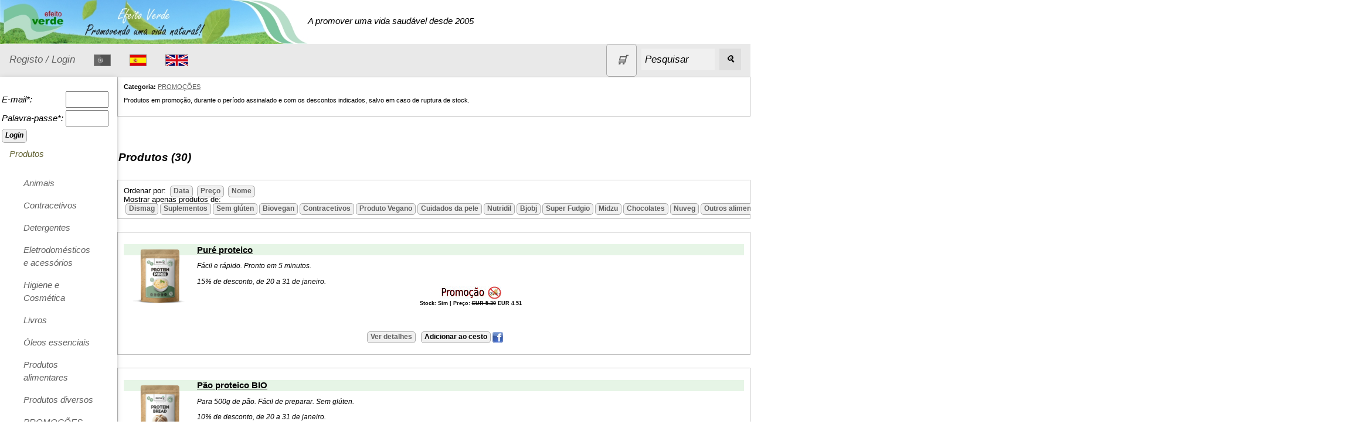

--- FILE ---
content_type: text/html; charset=ISO-8859-1
request_url: https://www.efeitoverde.com/index.php?cat_id=20&cat2_id=75
body_size: 33257
content:
<!DOCTYPE html>
<html>
<head>
<title>Produtos Naturais Efeito Verde </title>
<meta charset="ISO-8859-1">
<meta name="keywords" content="Leite de Soja, Kit de Tofu, Iogurteira, Iogurte de Soja, Desidratador, Bagas goji, Produtos naturais, produtos biológicos, Celíacos, Cosmética natural, Emagrecer">
<meta name="description" content="Importadores e distribuidores de produtos naturais, ecológicos e saudáveis.">

<meta name="viewport" content="width=device-width, initial-scale=1">
<link rel="shortcut icon" href="favicon.ico">
<link rel="stylesheet" href="misc/styles/responsive-2024-05/top-side-nav.css">

<link rel="stylesheet" type="text/css" href="misc/styles/SojaImport.css">
</head>
<body>
<a href="./index.php?" title="Produtos Naturais Efeito Verde "><img alt="Produtos Naturais Efeito Verde " height="75" src="./images/site/promovendovidanatural.jpg" /></a><i>A promover uma vida saudável desde 2005</><div class="topnav"><a  title="Registar na página" href="./index.php?destin=user" >Registo / Login</a>
<a href="https://www.efeitoverde.com" title="Efeito Verde Portugal">
<img src="./images/site/flag-pt-gray.png" height="20" style="border:0;" alt="Bandeira de Portugal" title="Efeito Verde Portugal"/> </a>
 

<a href="https://www.midzu.es" title="Midzu España">
<img src="./images/site/flag-es.png" height="20" style="border:0;" alt="Bandeira Espanha"/>
</a>
 
 

<a href="https://www.midzu.com/" title="Midzu International">
<img src="./images/site/flag-gb.png" height="20" style="border:0;" alt="bandeira do reino unido"/>
</a>

 
<div class="search-container"><form action="index.php" method="post">
<input type="hidden" name="destin" value="search" /><a class="button" href="./index.php?destin=basket" title="Cesto de compras"><font style="font-size: 1.4vw">&#x1F6D2;</font></a>
      &nbsp;&nbsp;<input class="inputbox" name="search" size="10" value="Pesquisar" onblur="if(this.value=='') this.value='Pesquisar';" onfocus="if(this.value=='Pesquisar') this.value='';" type="text" />&nbsp;&nbsp;
      <button type="submit"><i>&#128269;</i></button>
            </form>

  </div>
</div>
      
  <div class="w3-sidebar w3-bar-block w3-collapse w3-card w3-animate-left" style="width:200px;" id="mySidebar">
  <button class="w3-bar-item w3-button w3-large w3-hide-large" onclick="w3_close()">Close &times;</button>
<form action="index.php" method="post">
<input type="hidden" name="destin" value="user"/>
<input type="hidden" name="op" value="login"/>
<br /><table style="border:none;"><tbody><tr><td>E-mail*: </td><td><input type="text" name="login" size="6" value=""/></td></tr><tr><td>Palavra-passe*: </td><td><input type="password" name="pass" size="6" value=""/></td></tr></tbody></table><input type="submit" name="send" class="button" value="Login"/></form><a href="" class="w3-bar-item w3-button" id="myBtn">
      Produtos </a>
    <div class="w3-bar-block w3-padding-large w3-medium"><a href="./Cat-24-Animais.html" class="w3-bar-item w3-button">Animais</a><a href="./Cat-46-Contracetivos.html" class="w3-bar-item w3-button">Contracetivos</a><a href="./Cat-21-Detergentes.html" class="w3-bar-item w3-button">Detergentes</a><a href="./Cat-61-Eletrodomesticos-equipamentos-de-cozinha.html" class="w3-bar-item w3-button">Eletrodomésticos e acessórios</a><a href="./Cat-26-Higiene-e-Cosm-tica.html" class="w3-bar-item w3-button">Higiene e Cosmética</a><a href="./Cat-19-Livros.html" class="w3-bar-item w3-button">Livros</a><a href="./Cat-141--leos-essenciais.html" class="w3-bar-item w3-button">Óleos essenciais</a><a href="./Cat-39-Produtos-alimentares.html" class="w3-bar-item w3-button">Produtos alimentares</a><a href="./Cat-101-Produtos-diversos.html" class="w3-bar-item w3-button">Produtos diversos</a><a href="./Cat-20-Promocoes.html" class="w3-bar-item w3-button">PROMOÇÕES</a><a href="./Cat-75-Sem-gl-ten.html" class="w3-bar-item w3-button">Sem glúten</a><a href="./Cat-58-Sugest-es-de-presentes.html" class="w3-bar-item w3-button">Sugestões de presentes</a><a href="./Cat-40-Suplementos.html" class="w3-bar-item w3-button">Suplementos</a>
</div><a class="w3-bar-item w3-button" href="" >
      Catálogo
    </a>
    <div id="block28" class="w3-bar-block w3-padding-large w3-medium"><ul>
<li><a title="Lista de produtos Efeito Verde (PDF)" href="./index.php?destin=product_list">Lista de pre&ccedil;os</a></li>
<li><a title="Lista de produtos com pre&ccedil;os e validades em ficheiro CSV" href="./index.php?destin=product_list&amp;expire=1">Validades (CSV)<br /></a></li>
<li><a title="Cat&aacute;logo Efeito Verde" href="./index.php?destin=catalogue">Cat&aacute;logo</a></li>
</ul></div><a class="w3-bar-item w3-button" href="" >
      Informações
    </a>
    <div id="block14" class="w3-bar-block w3-padding-large w3-medium"><ul>
<li><a href="https://www.efeitoverde.com/GeoList-1-Pontos-de-Venda.html">Pontos de venda</a></li>
<li><a title="Retalhistas, Promotores e T&eacute;cnicos de vendas" href="http://www.efeitoverde.com/Page-35-Promotores-Tecnicos-de-Venda-Retalhistas.html">Retalhistas<br /></a></li>
<li><a title="Descontos" href="http://www.efeitoverde.com/Page-17-descontos-associacoes.html">Descontos especiais</a> </li>
<li><a title="Informa&ccedil;&otilde;es como encomendar" href="Page-9-Como%2BEncomendar.html">Como Encomendar</a></li>
<li><a title="Informa&ccedil;&otilde;es sobre formas de pagamento e de envio" href="Page-8-Envio-portes-pagamento.html">Envio, pagamento e portes</a></li>
<li><a title="Pol&iacute;tica de privacidade e outras garantias" href="Page-10-Garantia-devolucoes-privacidade.html">Garantia, devolu&ccedil;&otilde;es</a></li>
<li><a title="Pol&iacute;tica de Privacidade" href="https://www.efeitoverde.com/Page-64-Politica-Privacidade.html">Pol&iacute;tica de Privacidade</a></li>
<li><a title="Lit" href="https://www.efeitoverde.com/Page-65-Litigios-Consumo.html">Lit&iacute;gios de Consumo</a></li>
<li><a title="Assist&ecirc;ncia t&eacute;cnica aos nossos equipamentos" href="Page-28-Assistencia-tecnica.html">Assist&ecirc;ncia t&eacute;cnica</a></li>
</ul></div><a class="w3-bar-item w3-button" href="" >
      Saiba mais
    </a>
    <div id="block27" class="w3-bar-block w3-padding-large w3-medium"><ul>
<li><a title="Perguntas frequentes sobre a Efeito Verde" href="Page-21-Sobre-Efeito-Verde.html"> Sobre a Efeito Verde</a></li>
<li><a href="https://www.efeitoverde.com/Page-15-Sobre+a+M%E1quina+de+leite+de+soja.html">M&aacute;quina bebidas vegetais</a></li>
<li><a title="Perguntas frequentes sobre a Iogurteira" href="Page-24-Iogurteira.html"> Iogurteira</a></li>
<li><a title="Artigos e receitas" href="http://www.escolhasaudavel.com">Escolha Saud&aacute;vel</a></li>
<li><a href="https://www.efeitoverde.com/Cat-144-Artigos.html">Artigos diversos<br /></a></li>
<li><a href="https://www.efeitoverde.com/Cat-146-Receitas.html">Receitas</a></li>
</ul></div><a class="w3-bar-item w3-button" href="" >
      Contactos
    </a>
    <div id="block30" class="w3-bar-block w3-padding-large w3-medium"><ul>
<li><a title="Enviar mensagem" href="http://www.efeitoverde.com/index.php?destin=submit">E-mail</a></li>
<li>Telef. 964 671 561 (chamada para a rede m&oacute;vel nacional)</li>
</ul></div><a class="w3-bar-item w3-button" href="" >
      As nossas Marcas
    </a>
    <div id="block17" class="w3-bar-block w3-padding-large w3-medium"><div style="text-align: center;">
<p><a href="http://www.efeitoverde.com/Page-45-Midzu.html"><img style="border: 0pt none;" title="logo Midzu" src="images/Midzu-white-background.jpg" alt="Midza em letras azuis" width="120" height="37" /></a></p>
<p style="text-align: center;"><a href="http://www.centrovegetariano.org"><img style="border: 0pt none;" title="Centro  Vegetariano" src="./images/logo-centroveget.jpg" alt="Log&oacute;tipo do Centro Vegetariano" width="100" height="64" /></a></p>
</div>
<p style="text-align: center;"><a href="http://www.efeitoverde.com/Page-48-Am%EC.html"><img style="border: 0pt none;" title="Mais sobre a Am&igrave;" src="https://www.efeitoverde.com/images/ami-logo1.jpg" alt="logotipo Am&igrave;" /></a></p>
<p style="text-align: center;">&nbsp;</p>
<p style="text-align: center;"><a href="http://www.efeitoverde.com/Page-51-Glyde.html"><img title="Mais sobre a Glyde" src="images/logo-glyde.jpg" alt="logotipo Glyde" width="100" height="54" /></a></p>
<p style="text-align: center;"><a href="http://www.efeitoverde.com/Cat-87-Radhe-Shyam.html"><img title="logo-Radhe-Sghyam" src="./images/logo-radhe-shyam.png" alt="logo-Radhe-Shyam" width="110" height="66" /></a></p>
<p style="text-align: center;"><a href="https://www.efeitoverde.com/Page-52-Biovegan.html"><img src="./images/Biovegan.png" alt="" width="147" height="77" /></a></p>
<p style="text-align: center;"><a title="Suplementos Alimentares Naturais Veggunn" href="./Page-63-Veggunn---complementos-alimentares.html"><img title="Mais sobre a Veggunn" src="https://www.efeitoverde.com/images/logo-veggunn.jpg" alt="veggun logotipo" width="100" height="100" /></a></p>
<p style="text-align: center;"><a title="Produtos da Super Fudgio" href="https://www.efeitoverde.com/Cat-137-Super-Fudgio.html"><img style="vertical-align: middle;" title="logo Super Fudgio" src="./images/super-fudgio_logo.png" alt="logo Super Fudgio" width="73" height="87" /></a></p>
<p style="text-align: center;"><a href="https://www.efeitoverde.com/Cat-143-Nuveg.html"><img style="vertical-align: middle;" title="logo Nuveg" src="https://www.efeitoverde.com/images/logo-nuveg.png" alt="logo Nuveg" width="120" height="72" /></a></p></div><a class="w3-bar-item w3-button" href="" >
      Destaques
    </a>
    <div id="block26" class="w3-bar-block w3-padding-large w3-medium"><p style="text-align: center;"><a title="Efeito Verde na Semana Vegetariana" href="http://www.semanavegetariana.com/Page-24-Actividades-Online.html"></a></p>
<p><strong></strong></p>
<p>&nbsp; &nbsp; &nbsp; &nbsp; &nbsp;&nbsp;<a title="Livro de reclama&ccedil;&otilde;es online" href="https://www.livroreclamacoes.pt/Inicio/"><img style="vertical-align: middle;" title="Livro de reclama&ccedil;&otilde;es eletronico" src="./images/i010896.png" alt="logo Livro reclama&ccedil;&otilde;es" width="140" height="58" /></a></p>
<ul>
<li><a href="http://www.efeitoverde.com/Page-29-Descontos.html">Desconto de 3%</a> a creditar na encomenda seguinte</li>
</ul>
<ul>
<li><strong>Portes gr&aacute;tis</strong> em encomendas <strong>superiores a 80&euro;.</strong></li>
</ul>
<ul>
<li><strong>Oferta</strong> de produto &agrave; escolha na maioria das encomendas.</li>
</ul>
<ul>
</ul></div><a class="w3-bar-item w3-button" href="" >
      Siga-nos nas redes sociais
    </a>
    <div id="block29" class="w3-bar-block w3-padding-large w3-medium"><div class="fb-page">
<div class="fb-xfbml-parse-ignore">
<blockquote style="text-align: center;" cite="https://www.facebook.com/efeitoverde">
<div class="fb-page">
<div class="fb-xfbml-parse-ignore">
<blockquote cite="https://www.facebook.com/efeitoverde">
<p><a href="https://www.facebook.com/EfeitoVerde" target="_blank"><img style="vertical-align: baseline;" title="logo Facebook" src="./images/Facebook1.png" alt="logo Facebook" width="59" height="59" /></a></p>
<p style="text-align: center;"><a href="https://www.instagram.com/efeito.verde/" target="_blank"><img style="vertical-align: text-bottom;" title="logo Instagram" src="./images/logo-instagram.png" alt="logo Instagram" width="95" height="36" /></a></p>
<p><a title="Efeito Verde no Telegram" href="https://t.me/efeitoverde" target="_blank"><img title="Telegram" src="./images/telegram-logo.png" alt="logo Telegram" width="100" height="62" /></a></p>
</blockquote>
</div>
</div>
</blockquote>
</div>
</div></div><a class="w3-bar-item w3-button" href="" >
      Poupe dinheiro!
    </a>
    <div id="block21" class="w3-bar-block w3-padding-large w3-medium"><ul>
<li><a title="Calcular" href="index.php?destin=soy_counter">Calculadora online</a></li>
<li><a title="Poupe dinheiro!" href="Page-18-Poupe%2Bdinheiro%2521.html">Tabela comparativa</a></li>
</ul></div>
</div>

<div class="w3-main" style="margin-left:200px">
<div class="w3-teal"><!-- hide menu -->
  <button class="w3-button w3-teal w3-xlarge w3-hide-large" onclick="w3_open()">&#9776;</button>
</div>

<div class="w3-container">
</div>
   
<div class="category"><b>Categoria:</b> <a href="Cat-20-Promocoes.html">PROMOÇÕES</a><br /><p>Produtos em promo&ccedil;&atilde;o, durante o per&iacute;odo assinalado e com os descontos indicados, salvo em caso de ruptura de stock.</p></div><br /><br /><h2>Produtos (30)</h2><br /><div class="box">Ordenar por: <a class="button" href="./index.php?cat_id=20&amp;sort=id&amp;order=DESC" title="Inserido em">Data</a>  <a class="button" href="./index.php?cat_id=20&amp;sort=price&amp;order=DESC" title="Preço">Preço</a>  <a class="button" href="./index.php?cat_id=20&amp;sort=name&amp;order=DESC" title="Nome">Nome</a><br />Mostrar apenas produtos de: <a class="button" href="./index.php?cat_id=20&amp;cat2_id=140" title="Dismag">Dismag</a><a class="button" href="./index.php?cat_id=20&amp;cat2_id=40" title="Suplementos">Suplementos</a><a class="button" href="./index.php?cat_id=20&amp;cat2_id=75" title="Sem glúten">Sem glúten</a><a class="button" href="./index.php?cat_id=20&amp;cat2_id=125" title="Biovegan">Biovegan</a><a class="button" href="./index.php?cat_id=20&amp;cat2_id=46" title="Contracetivos">Contracetivos</a><a class="button" href="./index.php?cat_id=20&amp;cat2_id=124" title="Produto Vegano">Produto Vegano</a><a class="button" href="./index.php?cat_id=20&amp;cat2_id=108" title="Cuidados da pele">Cuidados da pele</a><a class="button" href="./index.php?cat_id=20&amp;cat2_id=131" title="Nutridil">Nutridil</a><a class="button" href="./index.php?cat_id=20&amp;cat2_id=43" title="Bjobj">Bjobj</a><a class="button" href="./index.php?cat_id=20&amp;cat2_id=137" title="Super Fudgio">Super Fudgio</a><a class="button" href="./index.php?cat_id=20&amp;cat2_id=50" title="Midzu">Midzu</a><a class="button" href="./index.php?cat_id=20&amp;cat2_id=136" title="Chocolates">Chocolates</a><a class="button" href="./index.php?cat_id=20&amp;cat2_id=143" title="Nuveg">Nuveg</a><a class="button" href="./index.php?cat_id=20&amp;cat2_id=77" title="Outros alimentos">Outros alimentos</a><a class="button" href="./index.php?cat_id=20&amp;cat2_id=102" title="Tatuagens naturais">Tatuagens naturais</a><a class="button" href="./index.php?cat_id=20&amp;cat2_id=21" title="Detergentes">Detergentes</a><a class="button" href="./index.php?cat_id=20&amp;cat2_id=89" title="Maquilhagem Natural">Maquilhagem Natural</a><a class="button" href="./index.php?cat_id=20&amp;cat2_id=53" title="Glyde">Glyde</a><a class="button" href="./index.php?cat_id=20&amp;cat2_id=78" title="Molhos e temperos">Molhos e temperos</a><a class="button" href="./index.php?cat_id=20&amp;cat2_id=36" title="Higiene Feminina">Higiene Feminina</a><a class="button" href="./index.php?cat_id=20&amp;cat2_id=87" title="Radhe Shyam">Radhe Shyam</a><a class="button" href="./index.php?cat_id=20&amp;cat2_id=119" title="Higiene Oral">Higiene Oral</a><a class="button" href="./index.php?cat_id=20&amp;cat2_id=91" title="Sinea">Sinea</a><a class="button" href="./index.php?cat_id=20&amp;cat2_id=135" title="Snacks e frutos secos">Snacks e frutos secos</a></div><br /><div class="product-abstract">

      <a class="thumb" href="Product-1678-Pure-proteico.html">
        <img src="images/products/1678-pure-proteico.png"  alt="Puré proteico" width="125"/>
        <span>
          <img src="./images/products/1678-pure-proteico.png" alt="Puré proteico" width="250"/>
        </span>
    </a><h1>
    <a href="Product-1678-Pure-proteico.html" title="Ver mais informações">Puré proteico</a>
    </h1><h4>Fácil e rápido. Pronto em 5 minutos.</h4>
<h4>15% de desconto, de 20 a 31 de janeiro.</h4>
<img src="./images/Promocoes.jpg" alt="PROMOÇÕES" title="PROMOÇÕES"> <img src="./images/Sem-gluten1.jpg" alt="Sem glúten" title="Sem glúten"> <br /><small><b>Stock: </b><span itemprop="availability" content="in_stock">Sim</span>
 | Preço: <del>EUR 5.30</del> EUR 4.51
</small><br /><br /><div class="clearer">
<form action="index.php" method="post"> <input type="hidden" name="destin" value="basket"/>
<input type="hidden" name="op" value="add"/>
<input type="hidden" name="product_id" value="1678"/><p><div style="border:none"> <a href="Product-1678-Pure-proteico.html" class="button" title="Ver mais informações">Ver detalhes</a>  &nbsp;<input type="submit" class="button" name="buy" value="Adicionar ao cesto"/> <span style="display:inline; border:0;">
  <a href="http://www.facebook.com/sharer/sharer.php?u=https://www.efeitoverde.com/Product-1678-Pure-proteico.html&amp;t=Pur%E9+proteico" title="Partilhar no facebook" >
    <img  alt="Facebook F" src="./images/site/facebook-icon-18px.jpg" />
  </a></span></div></p></form>
    </div>
  <div class="clearer"> </div>
  <div class="clearer"> </div>
</div><br /><div class="product-abstract">

      <a class="thumb" href="Product-1677-Pao-proteico.html">
        <img src="images/products/1677-pao-proteico.png"  alt="Pão proteico BIO" width="125"/>
        <span>
          <img src="./images/products/1677-pao-proteico.png" alt="Pão proteico BIO" width="250"/>
        </span>
    </a><h1>
    <a href="Product-1677-Pao-proteico.html" title="Ver mais informações">Pão proteico BIO</a>
    </h1><h4>Para 500g de pão. Fácil de preparar. Sem glúten.</h4>
<h4>10% de desconto, de 20 a 31 de janeiro.</h4>
<img src="./images/Promocoes.jpg" alt="PROMOÇÕES" title="PROMOÇÕES"> <img src="./images/Sem-gluten1.jpg" alt="Sem glúten" title="Sem glúten"> <br /><small><b>Stock: </b><span itemprop="availability" content="in_stock">Sim</span>
 | Preço: <del>EUR 7.50</del> EUR 6.75
</small><br /><br /><div class="clearer">
<form action="index.php" method="post"> <input type="hidden" name="destin" value="basket"/>
<input type="hidden" name="op" value="add"/>
<input type="hidden" name="product_id" value="1677"/><p><div style="border:none"> <a href="Product-1677-Pao-proteico.html" class="button" title="Ver mais informações">Ver detalhes</a>  &nbsp;<input type="submit" class="button" name="buy" value="Adicionar ao cesto"/> <span style="display:inline; border:0;">
  <a href="http://www.facebook.com/sharer/sharer.php?u=https://www.efeitoverde.com/Product-1677-Pao-proteico.html&amp;t=P%E3o+proteico+BIO" title="Partilhar no facebook" >
    <img  alt="Facebook F" src="./images/site/facebook-icon-18px.jpg" />
  </a></span></div></p></form>
    </div>
  <div class="clearer"> </div>
  <div class="clearer"> </div>
</div><br /><div class="product-abstract">

      <a class="thumb" href="Product-1607-Molho-vegano-frances.html">
        <img src="images/products/1607-molho-frances.jpg"  alt="Molho vegano francês BIO - sem glúten" width="125"/>
        <span>
          <img src="./images/products/1607-molho-frances.jpg" alt="Molho vegano francês BIO - sem glúten" width="250"/>
        </span>
    </a><h1>
    <a href="Product-1607-Molho-vegano-frances.html" title="Ver mais informações">Molho vegano francês BIO - sem glúten</a>
    </h1><h4>Prático e fácil de preparar!</h4>
<h4>15% de desconto, de 20 a 31 de janeiro.</h4>
<img src="./images/Promocoes.jpg" alt="PROMOÇÕES" title="PROMOÇÕES"> <img src="./images/Sem-gluten1.jpg" alt="Sem glúten" title="Sem glúten"> <img src="./images/Biovegan.jpg" alt="Biovegan" title="Biovegan"> <br /><small><b>Stock: </b><span itemprop="availability" content="in_stock">Sim</span>
 | Preço: <del>EUR 0.99</del> EUR 0.84
</small><br /><br /><div class="clearer">
<form action="index.php" method="post"> <input type="hidden" name="destin" value="basket"/>
<input type="hidden" name="op" value="add"/>
<input type="hidden" name="product_id" value="1607"/><p><div style="border:none"> <a href="Product-1607-Molho-vegano-frances.html" class="button" title="Ver mais informações">Ver detalhes</a>  &nbsp;<input type="submit" class="button" name="buy" value="Adicionar ao cesto"/> <span style="display:inline; border:0;">
  <a href="http://www.facebook.com/sharer/sharer.php?u=https://www.efeitoverde.com/Product-1607-Molho-vegano-frances.html&amp;t=Molho+vegano+franc%EAs+BIO+-+sem+gl%FAten" title="Partilhar no facebook" >
    <img  alt="Facebook F" src="./images/site/facebook-icon-18px.jpg" />
  </a></span></div></p></form>
    </div>
  <div class="clearer"> </div>
  <div class="clearer"> </div>
</div><br /><div class="product-abstract">

      <a class="thumb" href="Product-1605-Molho-asiatico.html">
        <img src="images/products/1605-molho-asiatico.jpg"  alt="Molho vegano asiático BIO - sem glúten" width="125"/>
        <span>
          <img src="./images/products/1605-molho-asiatico.jpg" alt="Molho vegano asiático BIO - sem glúten" width="250"/>
        </span>
    </a><h1>
    <a href="Product-1605-Molho-asiatico.html" title="Ver mais informações">Molho vegano asiático BIO - sem glúten</a>
    </h1><h4>Combinação de miso, coentros e especiarias asiáticas. </h4>
<h4>15% de desconto, de 20 a 31 de janeiro.</h4>
<img src="./images/Promocoes.jpg" alt="PROMOÇÕES" title="PROMOÇÕES"> <img src="./images/Sem-gluten1.jpg" alt="Sem glúten" title="Sem glúten"> <img src="./images/Biovegan.jpg" alt="Biovegan" title="Biovegan"> <br /><small><b>Stock: </b><span itemprop="availability" content="in_stock">Sim</span>
 | Preço: EUR 0.84
</small><br /><br /><div class="clearer">
<form action="index.php" method="post"> <input type="hidden" name="destin" value="basket"/>
<input type="hidden" name="op" value="add"/>
<input type="hidden" name="product_id" value="1605"/><p><div style="border:none"> <a href="Product-1605-Molho-asiatico.html" class="button" title="Ver mais informações">Ver detalhes</a>  &nbsp;<input type="submit" class="button" name="buy" value="Adicionar ao cesto"/> <span style="display:inline; border:0;">
  <a href="http://www.facebook.com/sharer/sharer.php?u=https://www.efeitoverde.com/Product-1605-Molho-asiatico.html&amp;t=Molho+vegano+asi%E1tico+BIO+-+sem+gl%FAten" title="Partilhar no facebook" >
    <img  alt="Facebook F" src="./images/site/facebook-icon-18px.jpg" />
  </a></span></div></p></form>
    </div>
  <div class="clearer"> </div>
  <div class="clearer"> </div>
</div><br /><div class="product-abstract">

      <a class="thumb" href="Product-1531-Chocolate-avelas.html">
        <img src="images/products/1531-chocolate-avelas.png"  alt="Chocolate com avelãs BIO - sem glúten" width="125"/>
        <span>
          <img src="./images/products/1531-chocolate-avelas.png" alt="Chocolate com avelãs BIO - sem glúten" width="250"/>
        </span>
    </a><h1>
    <a href="Product-1531-Chocolate-avelas.html" title="Ver mais informações">Chocolate com avelãs BIO - sem glúten</a>
    </h1><h4>Com deliciosos pedaços de avelãs.</h4>
<h4>15% de desconto, de 20 a 31 de janeiro.</h4>
<img src="./images/Promocoes.jpg" alt="PROMOÇÕES" title="PROMOÇÕES"> <img src="./images/Sem-gluten1.jpg" alt="Sem glúten" title="Sem glúten"> <br /><small><b>Stock: </b><span itemprop="availability" content="in_stock">Sim</span>
 | Preço: <del>EUR 5.20</del> EUR 4.42
</small><br /><br /><div class="clearer">
<form action="index.php" method="post"> <input type="hidden" name="destin" value="basket"/>
<input type="hidden" name="op" value="add"/>
<input type="hidden" name="product_id" value="1531"/><p><div style="border:none"> <a href="Product-1531-Chocolate-avelas.html" class="button" title="Ver mais informações">Ver detalhes</a>  &nbsp;<input type="submit" class="button" name="buy" value="Adicionar ao cesto"/> <span style="display:inline; border:0;">
  <a href="http://www.facebook.com/sharer/sharer.php?u=https://www.efeitoverde.com/Product-1531-Chocolate-avelas.html&amp;t=Chocolate+com+avel%E3s+BIO+-+sem+gl%FAten" title="Partilhar no facebook" >
    <img  alt="Facebook F" src="./images/site/facebook-icon-18px.jpg" />
  </a></span></div></p></form>
    </div>
  <div class="clearer"> </div>
  <div class="clearer"> </div>
</div><br /><div class="product-abstract">

      <a class="thumb" href="Product-1284-Equinacea.html">
        <img src="images/products/1284-equinacea.jpg"  alt="Equinácea 50ml" width="125"/>
        <span>
          <img src="./images/products/1284-equinacea.jpg" alt="Equinácea 50ml" width="250"/>
        </span>
    </a><h1>
    <a href="Product-1284-Equinacea.html" title="Ver mais informações">Equinácea 50ml</a>
    </h1><h4>É antibacteriano, antibiótico, antiviral, antissético, anti-inflamatório, antimicrobiano e imunoestimulante.</h4>
<h4>10% de desconto, de 20 a 31 de janeiro.</h4>
<img src="./images/Sem-gluten1.jpg" alt="Sem glúten" title="Sem glúten"> <img src="./images/Promocoes.jpg" alt="PROMOÇÕES" title="PROMOÇÕES"> <br /><small><b>Stock: </b><span itemprop="availability" content="in_stock">Sim</span>
 | Preço: <del>EUR 10.29</del> EUR 9.26
</small><br /><br /><div class="clearer">
<form action="index.php" method="post"> <input type="hidden" name="destin" value="basket"/>
<input type="hidden" name="op" value="add"/>
<input type="hidden" name="product_id" value="1284"/><p><div style="border:none"> <a href="Product-1284-Equinacea.html" class="button" title="Ver mais informações">Ver detalhes</a>  &nbsp;<input type="submit" class="button" name="buy" value="Adicionar ao cesto"/> <span style="display:inline; border:0;">
  <a href="http://www.facebook.com/sharer/sharer.php?u=https://www.efeitoverde.com/Product-1284-Equinacea.html&amp;t=Equin%E1cea+50ml" title="Partilhar no facebook" >
    <img  alt="Facebook F" src="./images/site/facebook-icon-18px.jpg" />
  </a></span></div></p></form>
    </div>
  <div class="clearer"> </div>
  <div class="clearer"> </div>
</div><br /><div class="product-abstract">

      <a class="thumb" href="Product-560-Molho-holandes.html">
        <img src="images/products/560-molho-holandes.jpg"  alt="Molho holandês biológico - sem glúten" width="125"/>
        <span>
          <img src="./images/products/560-molho-holandes.jpg" alt="Molho holandês biológico - sem glúten" width="250"/>
        </span>
    </a><h1>
    <a href="Product-560-Molho-holandes.html" title="Ver mais informações">Molho holandês biológico - sem glúten</a>
    </h1><h4>Ideal para servir sobre legumes, batatas ou arroz.</h4>
<h4>20% de desconto, de 20 a 31 de janeiro.</h4>
<img src="./images/Promocoes.jpg" alt="PROMOÇÕES" title="PROMOÇÕES"> <img src="./images/Biovegan.jpg" alt="Biovegan" title="Biovegan"> <img src="./images/Sem-gluten1.jpg" alt="Sem glúten" title="Sem glúten"> <br /><small><b>Stock: </b><span itemprop="availability" content="in_stock">Sim</span>
 | Preço: <del>EUR 1.40</del> EUR 1.12
</small><br /><br /><div class="clearer">
<form action="index.php" method="post"> <input type="hidden" name="destin" value="basket"/>
<input type="hidden" name="op" value="add"/>
<input type="hidden" name="product_id" value="560"/><p><div style="border:none"> <a href="Product-560-Molho-holandes.html" class="button" title="Ver mais informações">Ver detalhes</a>  &nbsp;<input type="submit" class="button" name="buy" value="Adicionar ao cesto"/> <span style="display:inline; border:0;">
  <a href="http://www.facebook.com/sharer/sharer.php?u=https://www.efeitoverde.com/Product-560-Molho-holandes.html&amp;t=Molho+holand%EAs+biol%F3gico+-+sem+gl%FAten" title="Partilhar no facebook" >
    <img  alt="Facebook F" src="./images/site/facebook-icon-18px.jpg" />
  </a></span></div></p></form>
    </div>
  <div class="clearer"> </div>
  <div class="clearer"> </div>
</div><br /><div class="product-abstract">

      <a class="thumb" href="Product-556-Fermento-iogurte.html">
        <img src="images/products/556-fermento-iogurte.JPG"  alt="Fermento para iogurte Midzu" width="125"/>
        <span>
          <img src="./images/products/556-fermento-iogurte.JPG" alt="Fermento para iogurte Midzu" width="250"/>
        </span>
    </a><h1>
    <a href="Product-556-Fermento-iogurte.html" title="Ver mais informações">Fermento para iogurte Midzu</a>
    </h1><h4>Isento de glúten.</h4>
<h4>30% de desconto, de 20 a 31 de janeiro.</h4>
<img src="./images/Promocoes.jpg" alt="PROMOÇÕES" title="PROMOÇÕES"> <img src="./images/Sem-gluten1.jpg" alt="Sem glúten" title="Sem glúten"> <img src="./images/Produtos-Midzu.jpg" alt="Midzu" title="Midzu"> <br /><small><b>Stock: </b><span itemprop="availability" content="in_stock">Sim</span>
 | Preço: <del>EUR 3.50</del> EUR 2.45
</small><br /><br /><div class="clearer">
<form action="index.php" method="post"> <input type="hidden" name="destin" value="basket"/>
<input type="hidden" name="op" value="add"/>
<input type="hidden" name="product_id" value="556"/><p><div style="border:none"> <a href="Product-556-Fermento-iogurte.html" class="button" title="Ver mais informações">Ver detalhes</a>  &nbsp;<input type="submit" class="button" name="buy" value="Adicionar ao cesto"/> <span style="display:inline; border:0;">
  <a href="http://www.facebook.com/sharer/sharer.php?u=https://www.efeitoverde.com/Product-556-Fermento-iogurte.html&amp;t=Fermento+para+iogurte+Midzu" title="Partilhar no facebook" >
    <img  alt="Facebook F" src="./images/site/facebook-icon-18px.jpg" />
  </a></span></div></p></form>
    </div>
  <div class="clearer"> </div>
  <div class="clearer"> </div>
</div><br /><div class="product-abstract">

      <a class="thumb" href="Product-555-kefir.html">
        <img src="images/products/555-Fermento-de-kefir.jpg"  alt="Fermento de Kefir Midzu" width="125"/>
        <span>
          <img src="./images/products/555-Fermento-de-kefir.jpg" alt="Fermento de Kefir Midzu" width="250"/>
        </span>
    </a><h1>
    <a href="Product-555-kefir.html" title="Ver mais informações">Fermento de Kefir Midzu</a>
    </h1><h4>2 pacotes.</h4>
<h4>20% de desconto, de 20 a 31 de janeiro.</h4>
<img src="./images/Promocoes.jpg" alt="PROMOÇÕES" title="PROMOÇÕES"> <img src="./images/Produtos-veganos.jpg" alt="Produto Vegano" title="Produto Vegano"> <img src="./images/Sem-gluten1.jpg" alt="Sem glúten" title="Sem glúten"> <img src="./images/Produtos-Midzu.jpg" alt="Midzu" title="Midzu"> <br /><small><b>Stock: </b><span itemprop="availability" content="in_stock">Sim</span>
 | Preço: <del>EUR 4.50</del> EUR 3.60
</small><br /><br /><div class="clearer">
<form action="index.php" method="post"> <input type="hidden" name="destin" value="basket"/>
<input type="hidden" name="op" value="add"/>
<input type="hidden" name="product_id" value="555"/><p><div style="border:none"> <a href="Product-555-kefir.html" class="button" title="Ver mais informações">Ver detalhes</a>  &nbsp;<input type="submit" class="button" name="buy" value="Adicionar ao cesto"/> <span style="display:inline; border:0;">
  <a href="http://www.facebook.com/sharer/sharer.php?u=https://www.efeitoverde.com/Product-555-kefir.html&amp;t=Fermento+de+Kefir+Midzu" title="Partilhar no facebook" >
    <img  alt="Facebook F" src="./images/site/facebook-icon-18px.jpg" />
  </a></span></div></p></form>
    </div>
  <div class="clearer"> </div>
  <div class="clearer"> </div>
</div><br /><div class="product-abstract">

      <a class="thumb" href="Product-540-Molho-bolonhesa.html">
        <img src="images/products/540-molho-bolonhesa.jpg"  alt="Molho de bolonhesa biológico - sem glúten" width="125"/>
        <span>
          <img src="./images/products/540-molho-bolonhesa.jpg" alt="Molho de bolonhesa biológico - sem glúten" width="250"/>
        </span>
    </a><h1>
    <a href="Product-540-Molho-bolonhesa.html" title="Ver mais informações">Molho de bolonhesa biológico - sem glúten</a>
    </h1><h4>Ideal para massas, batatas e vegetais.</h4>
<h4>10% de desconto, de 20 a 31 de janeiro.</h4>
<img src="./images/Promocoes.jpg" alt="PROMOÇÕES" title="PROMOÇÕES"> <img src="./images/Biovegan.jpg" alt="Biovegan" title="Biovegan"> <img src="./images/Sem-gluten1.jpg" alt="Sem glúten" title="Sem glúten"> <br /><small><b>Stock: </b><span itemprop="availability" content="in_stock">Sim</span>
 | Preço: <del>EUR 1.39</del> EUR 1.25
</small><br /><br /><div class="clearer">
<form action="index.php" method="post"> <input type="hidden" name="destin" value="basket"/>
<input type="hidden" name="op" value="add"/>
<input type="hidden" name="product_id" value="540"/><p><div style="border:none"> <a href="Product-540-Molho-bolonhesa.html" class="button" title="Ver mais informações">Ver detalhes</a>  &nbsp;<input type="submit" class="button" name="buy" value="Adicionar ao cesto"/> <span style="display:inline; border:0;">
  <a href="http://www.facebook.com/sharer/sharer.php?u=https://www.efeitoverde.com/Product-540-Molho-bolonhesa.html&amp;t=Molho+de+bolonhesa+biol%F3gico+-+sem+gl%FAten" title="Partilhar no facebook" >
    <img  alt="Facebook F" src="./images/site/facebook-icon-18px.jpg" />
  </a></span></div></p></form>
    </div>
  <div class="clearer"> </div>
  <div class="clearer"> </div>
</div><br />
</div>
<div class="footer-menu">
<a href="index.php?destin=submit" title="Enviar mensagem">E-mail</a> | Telem. 964 671 561 (chamada para a rede móvel nacional)
<br /
./images/Livro_reclamacoes-logo.png


</div>




<script>
function w3_open() {
  document.getElementById("mySidebar").style.display = "block";
}

function w3_close() {
  document.getElementById("mySidebar").style.display = "none";
}
</script>



</body>
</html>






--- FILE ---
content_type: text/css
request_url: https://www.efeitoverde.com/misc/styles/SojaImport.css
body_size: 16031
content:
/***************************************************************************
                          Etiko software
                             -------------------
    development          : 2001-20xx by Etikweb
    website              : www.etikweb.com
 ***************************************************************************/

/***************************************************************************
 *                                                                         *
 *   This program is free software; you can redistribute it and/or modify  *
 *   it under the terms of the GNU General Public License as published by  *
 *   the Free Software Foundation; either version 2 of the License, or     *
 *   (at your option) any later version.                                   *
 *                                                                         *
 ***************************************************************************/

/* impressoesvirtuais style adapted from galaxia-alfa */
 
/*@charset "iso-8859-1";*/
a:link		{ color: #606060 } /*909090*/
a:visited	{ color: #606030 }
a:hover		{ color: #a5230C }
a:active	{ color: #ff0000 }



html, body {
  margin: 0px 0px 0px 0px;
  background-color: #ffffff; /* #e3ffdB; Page Background color (0.83,0.93,0.79) */
  color: #000;
  }

html, body, h1, h2, h3, h4, div, p, ul, li, input {
   font-family: Verdana, Arial, Helvetica, sans-serif;;
}


a img { color: #fff; }         /* hide the border in Netscape 4 */
@media all {                   /* hide from Netscape 4 */
  a img { color: inherit;     /* undo the rule above */
    border: none;               /* hide from Netscape 4 */
    }
  }

/* White link, to advanced search */
a.logo-link:link {color: #666666; font-weight: bold;}

.logo { /* Site logo */
   text-align: left;
   margin: 0px;
   padding-top: 0px;
   padding-left: 0px;
   padding-bottom: 0px;
   width: 100%;
   height: 75px;
   background-color: #ffffff; /* Logo */
   border-color: #000000;
/*   border-width: 2px;*/
   }

.logo-image { /* Site logo image (nested inside logo) */
   position: relative;
   margin: 0px;
   width: 50%;
   background-color: transparent; /* Logo */
   font: 10px arial, verdana, helvetica, sans-serif;
   }

.logo-search { /* Site search field (nested inside logo) */
  position: absolute;
  top: 0px;
  right: 0px;
  width: 50%;
  height: 65px;
  background-color: transparent; /* Logo */
  font: 10px arial, verdana, helvetica, sans-serif;
  text-align: right;
  padding-right: 15px;
  padding-top: 25px;
  }

.banner { /* Banner field */
  position: absolute;
  top: 0px;
  right: 0px;
  text-align: left;
  font: 9px arial, verdana, helvetica, sans-serif;
  margin-top: 0px;
  padding-top: 0px;
  padding-bottom: 0px;
  width: 473px;
  height: 75px;
  background-color: #ffffff; /* Banner Field */
  line-height: 65px;
  }


.header-menu{ /* Menu below the logo */
  width:        100%;
  height:	22px;
  background-color: #b3e1b3;/**/
  text-indent:      3px;
  font: 12px Verdana, Arial, Helvetica, sans-serif;
  color: #000000;
  }

div.header-menu{

  }
a.header-menu_l:link{ 
  color: #ffffff
  } /*909090*/
 
a.header-menu_l:visited{ 
  color: #55aaaa;
  } /*909090*/
  
a.header-menu_l:hover{ color: #ccaaaa }
a.header-menu_l:active	{ color: #ff0000 }

/** Image on hover **/
.thumb {
	float:left; /* must be floated for same cross browser position of larger image */
	position:relative;
/* 	margin:3px; */
}
.thumb img { 
/* 	border:1px solid #000; */
	vertical-align:bottom;
}
.thumb:hover {
	border:0; /* IE6 needs this to show large image */
	z-index:1;
}
.thumb span { 
	position:absolute;
	visibility:hidden;
}
.thumb:hover span { 
	visibility:visible;
	top:37px; left:37px; 
}


/* Show category before articles/products, etc */
.category div, .category {
  background: transparent; /* Blocks' background */
  border: 1px solid #c0c0c0;
  padding: 10px;
  margin-bottom: 0px;
/*   border-color: #000000; /* #e0e0e0; */
  font: 11px arial, verdana, helvetica, sans-serif;
  color: #000000;
  }

/* General box */
.box div, .box {
  background: transparent; /* Blocks' background */
  border: 1px solid #c0c0c0;
  padding: 10px;
  margin-bottom: 0px;
/*   border-color: #000000; /* #e0e0e0; */
  font: 13px arial, verdana, helvetica, sans-serif;
  color: #000000;
  }

/* General box */
.box2 {
  background: transparent; /* Blocks' background */
  border: 1px solid #c0c0c0;
  padding: 10px;
  margin-bottom: 0px;
/*   border-color: #000000; /* #e0e0e0; */
  font: 13px arial, verdana, helvetica, sans-serif;
  color: #000000;
  }

/* Notice box */
.noticebox div, .noticebox {
  background: transparent; /* Blocks' background */
  border: 1px solid #ffc0c0;
  padding: 10px;
  margin-bottom: 0px;
/*   border-color: #000000; /* #e0e0e0; */
  font: 13px arial, verdana, helvetica, sans-serif;
  color: #FF0000;
  }



/* Show comment */
.comment div, .comment {
  background: transparent; /* Blocks' background */
  border: 1px solid #c0c0c0;
  padding: 10px;
  margin-bottom: 0px;
/*   border-color: #000000; /* #e0e0e0; */
  font: 11px arial, verdana, helvetica, sans-serif;
  color: #000000;
  }



/* Columns *******************************************/

.left-menus-navigation { /* Left menu */
  background: transparent; /* Blocks' background */
  padding-top: 10px;
  color: #000;
  float: left;
  width: 18%;
  border: none;
  font: 12px verdana, arial, helvetica, sans-serif;
  color: #000;
  }

.right-menus-navigation { /* Right menus */
  background: transparent; /* Blocks' background */
  padding-top: 10px;
  padding-left: 2%;
  color: #000;
  float: right;
  width: 18%;
  border: none;
  font: 12px verdana, arial, helvetica, sans-serif;
  color: #000;
  }

.main-content { /* Body, for contents */
  background: transparent;
  color: #000;
  float: left;
  width: 59%;
  margin-bottom: 0;
  padding-top: 10px;
  padding-left: 2%;
/*   border-left: 1px solid #000;
   border-right: 1px solid #000;*/
  text-indent: 5px;
/*  border-bottom: 1px solid #000; */
  font: 14px arial, verdana, helvetica, sans-serif;
  color: #000;
}





div.left-menus-navigation + div.main-content + div.right-menus-navigation {
/*   border-top: 1px solid #000;
   border-right: 1px solid #000;
*/}




.navigation-header div, .navigation-menu {
  background: transparent; /* Blocks' background */
  border: 1px solid #c0c0c0;
  padding-left: 5px;
  padding-right: 0px;
  padding-bottom: 10px;
  margin-left: 5px;
/*   margin-right: 5px; */
  margin-bottom    : 10px;
/*   border-color: #000000; /* #e0e0e0; */
  font: 12px arial, verdana, helvetica, sans-serif;
/*   text-padding: 5px; */
  }


.navigation-header, h2.navhead {
  background:  #b3e1b3; /*#2F9760; /* Blocks' headers (0.18, 0.59, 0.38) */
  color: #000000;
  border: none;
  width: 100%+1%;
  font-weight: bold;
  font-size: medium;
  text-indent: 5px;
  margin-top: 0px;
  margin-left: -5px;
/*   margin-right: 0px; */
/*   padding: 0.1em 0; */
  }


.navigation-header h2, .navigation-header div, .navigation-header p, .navigation-header ul {
   background: transparent; /*#eec;*/
   color: #000;
  }

.navigation-header div, .navigation-header p, .navigation-header ul {
   margin-top: 0.2em;
}

.navigation-menu ul li {
   margin-left: -10px;
   margin-top: 10px;
   background: transparent; /*#D7F9B9;/*#eec;*/
   color: #885;
}



.userMenu div, .userMenu {
  background: transparent; /* Blocks' background */
  border: 1px solid #c0c0c0;
  padding: 0px;
  padding-bottom: 10px;
  margin-left: 5px;
  margin-right: 5px;
  margin-bottom: 10px;
/*   border-color: #000000; /* #e0e0e0; */
  font: 9px arial, verdana, helvetica, sans-serif;
  font-weight: bold;
  text-align: center;
  color: #000000;
  }

.hproduct div {
  background: transparent; /* Blocks' background */
/*  border: 2px solid #48AA43;
  padding: 10px;
  margin-bottom: 0px;*/
/*   border-color: #000000; /* #e0e0e0; */
/*   font: 11px arial, verdana, helvetica, sans-serif; */
/*  font-weight: bold;
  text-align: center;
  color: #000000;*/
  }
.product-abstract div, .product-abstract {
  background: transparent; /* Blocks' background */
  border: 1px solid #c0c0c0;
  padding: 10px;
  margin-bottom: 0px;
/*   border-color: #000000; /* #e0e0e0; */
  font: 11px arial, verdana, helvetica, sans-serif;
  font-weight: bold;
  text-align: center;
  color: #000000;
  }

div.clearer {
  clear: left; 
  line-height: 0; 
  height: 0; 
  border: none;
  }




ul li {
   margin-left: 0px;
   margin-top: 10px;
}

ol li {
   margin-left: 0px;
   margin-top: 10px;
}


/* General headings **/

h1 {
  color: #000000;
  background: #e6f5e6;
  border: none;
  font-weight: bold;
  font-size: 134%;
  text-align: left;
  margin-top: 10px;
  margin-bottom: 10px;
  padding: 0.1em;
  }

/* White link, for the header 1 */
h1 a:link    {color: #000000; font-weight: bold; }
h1 a:visited {color: #000000; font-weight: bold; }
h1 a:hover   {color: #000000; font-weight: bold; }


h2 {
  color: #000000;
  background: #ffffff;
  border: none;
  font-weight: bold;
  font-size: 126%;
/*  font-style: italic;*/
  text-align: left;
  margin-top: 10px;
  margin-bottom: 0px;
  padding: 0.1em;
}

h3 {
  color: #000000;
  background: #ffffff;
  border: none;
  font-weight: bold;
  font-size: 117%;
  text-align: left;
  margin-top: 10px;
  margin-bottom: 0px;
  padding: 0.1em;
}

h4 {
  color: #000000;
  background: #ffffff;
  border: none;
  font-style: italic;
  font-size: 109%;
  text-align: left;
  margin-top: 10px;
  margin-bottom: 0px;
  padding: 0.1em;
  }


h5 {
  color: #000000;
  background: #ffffff;
  border: none;
  font-weight: bold;
  font-size: 101%;
  text-align: left;
  margin-top: 10px;
  margin-bottom: 0px;
  padding: 0.1em;
  }







/*.navigation-header {
  padding-bottom: 0.5em;
/*  border-bottom: 1px solid #000;
/*  border-left: 0px;
  border-top: 0px;
  border-right: 0px;
  
  border: inherit;
  }



.menuHead div, .menuHead p, .menuHead ul {
   margin-top: 0.2em;
}



.navigation-header p, .navigation-header div {
  text-indent: 0.3em;
  }

.navigation-header form {
   margin-top: 0;
   padding-left: 0.2em;
}

*/





.footer-menu{ /* Footer */
  clear: both;
  padding-top: 10px;
  width:            100%;
  background-color: #b3e1b3; /*#EFF7E0;/**/
  text-align: center;
  font: 12px arial, verdana, helvetica, sans-serif;
  color: #000;
  border-top: 2px solid #000;
  }






/* Settings for forms *****************************************/

.button { /* Pushbutton */
  color:		#000000;
  background-color:	#F0F0F0;
  font-weight:		bold;
  font-size:		12px;
  text-align:		center;
  padding-left:		5px;
  padding-right:	5px;
  padding-top:		1px;
  padding-bottom:	3px;
  text-decoration:	none;
  margin-left:		3px;
  margin-top:		0px;
  margin-bottom:	0px;
  border:		1px solid #aaaaaa;
  border-radius:	5px;
  white-space:		nowrap;
}

.inputbox { /* Text box */
  font-family      : Verdana, Arial, Helvetica, sans-serif;
  font-size        : 10px;
  color            : #000000;
  background-color : #F0F0F0;
  border           : 1px solid #CCCCCC;
}




/* User products ***************************************************************/


.productPreviewBackground div, .productPreviewBackground {
/*  background: transparent; /* Blocks' background */
/*  width: 300px;
  height: 300px;
/*  margin-top: 50%;*/
  margin-left: auto;
  margin-right: auto;
  border: 1px solid #c0c0c0;
/*  margin-bottom: 50%;*/
/*   border-color: #000000; /* #e0e0e0; */
  font: 11px arial, verdana, helvetica, sans-serif;
  font-weight: bold;
  text-align: center;
  color: #000000;

  }

.productPreview div, .productPreview {
  background: transparent; /* Blocks' background */
/*  margin-left: auto;
  margin-right: auto;
/*  width: 90px; /* should be 70 */
/*  height: 90px; /* should be 95 */
/*  border: 1px solid #c0c0c0; /**/
  margin-bottom: 0px;
/*   border-color: #000000; /* #e0e0e0; */
/*  font: 14px arial, verdana, helvetica, sans-serif;
  font-weight: bold;
  text-align: center;
/*  color: #FF0000;*/
  z-index: 2;
  }



.productPreviewMenu div, .productPreviewMenu {
  background: transparent; /* Blocks' background */
  margin-left: auto;
  margin-right: auto;
  border: 1px solid #c0c0c0;
  margin-bottom: 0px;
/*   border-color: #000000; /* #e0e0e0; */
  font: 11px arial, verdana, helvetica, sans-serif;
  text-align: left;
  color: #000000;
  }


.floatLeftRect div, .floatLeftRect{
  width: 115px;
  height: 140px;
  background-color: #fff;
  border: 1px solid;
  float: left;
  }


  
  
  
  
  

/*** CSS for image slider ***/
#image-slider {
  margin: 2px auto;
  width: 200px;
/*  height: 300px;*/
  float: left;
  text-align: center;  
}

#image-navigation {
  margin: 2px;
  text-align: center;
  z-index: 10;
}

#image-navigation a {
  text-decoration: none;
/*   background: #333333; */
/*   padding: 0px 0px; */
/*   color: #ffffff; */
  display: inline-block;
}

#image-navigation a:hover {
/*   background: #000000; */
  color: #ffffff;
}

#slides {
  height: 300px;
  overflow: hidden;
  position: relative;
}

#slides img {
  position: absolute;
  top: 0;
  left: -500px;
}

#slides img {
  z-index: 1;
  opacity: 0;
  /* animation */
  transition: all linear 400ms;
  -o-transition: all linear 400ms;
  -moz-transition: all linear 400ms;
  -webkit-transition: all linear 400ms;
}

#slides div {
  display: none;
  position: fixed;
}

#slides div:target + img {
  left: 0;
  z-index: 5;
  opacity: 1;
}

#slides img.default {
  left: 0;
  z-index: 5;
  opacity: 1;
}

#slides div:target ~ img.default {
  z-index: 1;
  opacity: 0;
  left: -500px;
}

/** Ratings system  **/

.rate_widget {
    border:     1px solid #CCC;
    overflow:   visible;
    padding:    10px;
    position:   relative;
    width:      180px;
    height:     32px;
    
}
.ratings_stars {
    background: url('images/star_empty.png') no-repeat;
    float:      left;
    height:     28px;
    padding:    2px;
    width:      32px;
}
.ratings_vote {
    background: url('images/star_full.png') no-repeat;
}
.ratings_over {
    background: url('images/star_highlight.png') no-repeat;
}

.total_votes {
    background: #eaeaea;
    top: 58px;
    left: 0;
    padding: 5px;
    position:   absolute;  
} 
.user_rating {
    font: 10px verdana, sans-serif;
    margin: 0 auto 40px auto;
    width: 180px;
/*    top: 0;
    position: relative;
    left: 0;*/
}


/******* Ratings system 2 pure CSS ahd HTML ***/
.starRating:not(old){
  display        : inline-block;
  width          : 7.5em;
  height         : 1.5em;
  overflow       : hidden;
  vertical-align : bottom;
}


.starRating:not(old) > input{
  margin-right : -100%;
  opacity      : 0;
}

/** off state stars */
.starRating:not(old) > label{
  display         : block;
  float           : right;
  position        : relative;
  background      : url('images/star_empty.png');
  background-size : contain;
}

.starRating:not(old) > label:before{
  content         : '';
  display         : block;
  width           : 1.5em;
  height          : 1.5em;
  background      : url('images/star_full.png');
  background-size : contain;
  opacity         : 0;
  transition      : opacity 0.2s linear;
}

.starRating:not(old) > label:hover:before,
.starRating:not(old) > label:hover ~ label:before,
.starRating:not(:hover) > :checked ~ label:before{
  opacity : 1;
}
/**********/


/** for robots**/
.extra_field { display: none; }

